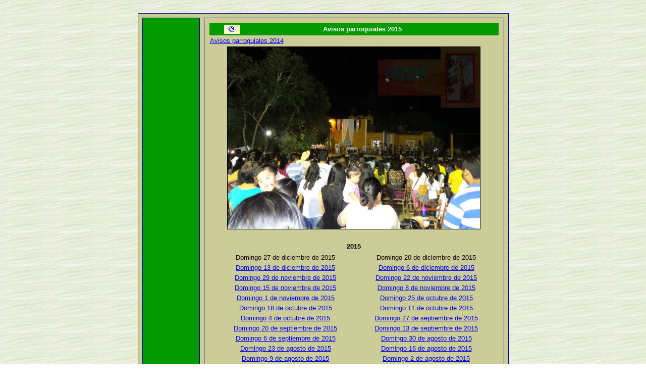

--- FILE ---
content_type: text/html
request_url: https://calkini.net/sembrador/avisos2015.html
body_size: 15120
content:
<HTML><HEAD>
<title>Avisos parroquiales 2015</title>

<!--
}
MM_reloadPage(true);
// -->
<meta http-equiv="Content-Type" content="text/html; charset=iso-8859-1">
<body background="../fondos/back6.JPG">
<tr bgcolor="#000000"> 
      <td colspan="7" height="2">&nbsp;</td>
</tr>
<tr> 
      <td height="6" colspan="2"></td>
      <td width="7" height="6"></td>
      <td width="444" height="6"></td>
      <td width="2" height="6"></td>
      <td width="5" height="6"></td>
      <td width="1" height="6"></td>
</tr>
<div align="center"> 
  <table width="735" height="654" border=1 align="center" cellpadding=8 cellspacing=8 bordercolor="#000099" bgcolor="#CCCC99">
    <tr> 
      <td height="636" valign="middle" align="center" bgcolor="#009900" bordercolor="#000099" width="96">&nbsp;      </td>
      <td width="577" height="636" valign="top" bordercolor="#330066" bgcolor="#CCCC99"><div align="center">
          <table width="100%" height="207">
            <tr> 
              <td width="100%" height="18" bgcolor="#009900"> <div align="center"> 
                  <table width="91%">
                    <tr> 
                      <td width="6%" bgcolor="#FFFFCC" height="18"> <div align="center"><a href="sanluisobispo-calkini.html"><img src="fondos/BD21295_.GIF" width="15" height="13" border="0" alt="Volver a la portada"></a></div></td>
                      <td width="94%" bgcolor="#009900" height="18"> <div align="center"><font face="Verdana, Arial, Helvetica, sans-serif" size="2" color="#FFFFFF"><b>Avisos 
                      parroquiales 2015</b></font></div></td>
                    </tr>
                  </table>
                </div></td>
            </tr>
            <tr> 
              <td height="14" bgcolor="#CCCC99"><font size="2" face="Arial, Helvetica, sans-serif"><a href="avisos2014.html">Avisos 
                parroquiales 2014</a></font></td>
            </tr>
            <tr> 
              <td height="14" bgcolor="#CCCC99"><div align="center"><img src="../fotos/capillas/2015/capilla-villadeguadalupe2015.jpg" width="500" height="360" border="1"></div></td>
            </tr>
            <tr> 
              <td height="14" bgcolor="#CCCC99">&nbsp;</td>
            </tr>
            <tr> 
              <td height="14" bgcolor="#CCCC99"><div align="center"><font size="2" face="Verdana, Arial, Helvetica, sans-serif"><strong>2015</strong></font></div></td>
            </tr>
            <tr>
              <td height="14" bgcolor="#CCCC99"><div align="center">
                <table width="560">
                  <tr>
                    <td height="18"><div align="center"><font size="2" face="Verdana, Arial, Helvetica, sans-serif">Domingo  27 de diciembre de 2015</font></div></td>
                    <td><div align="center"><font size="2" face="Verdana, Arial, Helvetica, sans-serif">Domingo  20 de diciembre de 2015</font></div></td>
                  </tr>
                  <tr>
                    <td height="18"><div align="center"><font size="2" face="Verdana, Arial, Helvetica, sans-serif"><a href="2015/avisos-diciembre13.html">Domingo  13 de diciembre de 2015</a></font></div></td>
                    <td><div align="center"><font size="2" face="Verdana, Arial, Helvetica, sans-serif"><a href="2015/avisos-diciembre6.html">Domingo  6 de diciembre de 2015</a></font></div></td>
                  </tr>
                  <tr>
                    <td height="18"><div align="center"><font size="2" face="Verdana, Arial, Helvetica, sans-serif"><a href="2015/avisos-noviembre29.html">Domingo  29 de noviembre de 2015</a></font></div></td>
                    <td><div align="center"><font size="2" face="Verdana, Arial, Helvetica, sans-serif"><a href="2015/avisos-noviembre22.html">Domingo  22 de noviembre de 2015</a></font></div></td>
                  </tr>
                  <tr>
                    <td height="18"><div align="center"><font size="2" face="Verdana, Arial, Helvetica, sans-serif"><a href="2015/avisos-noviembre15.html">Domingo  15 de noviembre de 2015</a></font></div></td>
                    <td><div align="center"><font size="2" face="Verdana, Arial, Helvetica, sans-serif"><a href="2015/avisos-noviembre8.html">Domingo  8 de noviembre de 2015</a></font></div></td>
                  </tr>
                  <tr>
                    <td height="18"><div align="center"><font size="2" face="Verdana, Arial, Helvetica, sans-serif"><a href="2015/avisos-noviembre1.html">Domingo  1 de noviembre de 2015</a></font></div></td>
                    <td><div align="center"><font size="2" face="Verdana, Arial, Helvetica, sans-serif"><a href="2015/avisos-octubre25.html">Domingo  25 de octubre de 2015</a></font></div></td>
                  </tr>
                  <tr>
                    <td height="18"><div align="center"><font size="2" face="Verdana, Arial, Helvetica, sans-serif"><a href="2015/avisos-octubre18.html">Domingo  18 de octubre de 2015</a></font></div></td>
                    <td><div align="center"><font size="2" face="Verdana, Arial, Helvetica, sans-serif"><a href="2015/avisos-octubre11.html">Domingo 11 de octubre de 2015</a></font></div></td>
                  </tr>
                  <tr>
                    <td height="18"><div align="center"><font size="2" face="Verdana, Arial, Helvetica, sans-serif"><a href="2015/avisos-octubre4.html">Domingo 4 de octubre de 2015</a></font></div></td>
                    <td><div align="center"><font size="2" face="Verdana, Arial, Helvetica, sans-serif"><a href="2015/avisos-septiembre27.html">Domingo 27 de septiembre de 2015</a></font></div></td>
                  </tr>
                  <tr>
                    <td height="18"><div align="center"><font size="2" face="Verdana, Arial, Helvetica, sans-serif"><a href="2015/avisos-septiembre20.html">Domingo 20 de septiembre de 2015</a></font></div></td>
                    <td><div align="center"><font size="2" face="Verdana, Arial, Helvetica, sans-serif"><a href="2015/avisos-septiembre13.html">Domingo 13 de septiembre de 2015</a></font></div></td>
                  </tr>
                  <tr>
                    <td height="18"><div align="center"><font size="2" face="Verdana, Arial, Helvetica, sans-serif"><a href="2015/avisos-septiembre6.html">Domingo 6 de septiembre de 2015</a></font></div></td>
                    <td><div align="center"><font size="2" face="Verdana, Arial, Helvetica, sans-serif"><a href="2015/avisos-agosto30.html">Domingo 30 de agosto de 2015</a></font></div></td>
                  </tr>
                  <tr>
                    <td height="18"><div align="center"><font size="2" face="Verdana, Arial, Helvetica, sans-serif"><a href="2015/avisos-agosto23.html">Domingo 23 de agosto de 2015</a></font></div></td>
                    <td><div align="center"><font size="2" face="Verdana, Arial, Helvetica, sans-serif"><a href="2015/avisos-agosto16.html">Domingo 16 de agosto de 2015</a></font></div></td>
                  </tr>
                  <tr>
                    <td height="18"><div align="center"><font size="2" face="Verdana, Arial, Helvetica, sans-serif"><a href="2015/avisos-agosto9.html">Domingo 9 de agosto de 2015</a></font></div></td>
                    <td><div align="center"><font size="2" face="Verdana, Arial, Helvetica, sans-serif"><a href="2015/avisos-agosto2.html">Domingo 2 de agosto de 2015</a></font></div></td>
                  </tr>
                  <tr>
                    <td height="18"><div align="center"><font size="2" face="Verdana, Arial, Helvetica, sans-serif"><a href="2015/avisos-julio26.html">Domingo 26 de julio de 2015</a></font></div></td>
                    <td><div align="center"><font size="2" face="Verdana, Arial, Helvetica, sans-serif"><a href="2015/avisos-julio19.html">Domingo 19 de julio de 2015</a></font></div></td>
                  </tr>
                  <tr>
                    <td height="18"><div align="center"><font size="2" face="Verdana, Arial, Helvetica, sans-serif"><a href="2015/avisos-julio12.html">Domingo 12 de julio de 2015</a></font></div></td>
                    <td><div align="center"><font size="2" face="Verdana, Arial, Helvetica, sans-serif"><a href="2015/avisos-julio5.html">Domingo 5 de julio de 2015</a></font></div></td>
                  </tr>
                  <tr>
                    <td height="18"><div align="center"><font size="2" face="Verdana, Arial, Helvetica, sans-serif"><a href="2015/avisos-junio28.html">Domingo 28 de junio de 2015</a></font></div></td>
                    <td><div align="center"><font size="2" face="Verdana, Arial, Helvetica, sans-serif"><a href="2015/avisos-junio21.html">Domingo 21 de junio de 2015</a></font></div></td>
                  </tr>
                  <tr>
                    <td height="18"><div align="center"><font size="2" face="Verdana, Arial, Helvetica, sans-serif"><a href="2015/avisos-junio14.html">Domingo 14 de junio de 2015</a></font></div></td>
                    <td><div align="center"><font size="2" face="Verdana, Arial, Helvetica, sans-serif"><a href="2015/avisos-junio7.html">Domingo 7 de junio de 2015</a></font></div></td>
                  </tr>
                  <tr>
                    <td height="18"><div align="center"><font size="2" face="Verdana, Arial, Helvetica, sans-serif"><a href="2015/avisos-mayo31.html">Domingo 31 de mayo de 2015</a></font></div></td>
                    <td><div align="center"><font size="2" face="Verdana, Arial, Helvetica, sans-serif"><a href="2015/avisos-mayo24.html">Domingo 24 de mayo de 2015</a></font></div></td>
                  </tr>
                  <tr>
                    <td height="18"><div align="center"><font size="2" face="Verdana, Arial, Helvetica, sans-serif"><a href="2015/avisos-mayo17.html">Domingo 17 de mayo de 2015</a></font></div></td>
                    <td><div align="center"><font size="2" face="Verdana, Arial, Helvetica, sans-serif"><a href="2015/avisos-mayo10.html">Domingo 10 de mayo de 2015</a></font></div></td>
                  </tr>
                  <tr>
                    <td height="18"><div align="center"><font size="2" face="Verdana, Arial, Helvetica, sans-serif"><a href="2015/avisos-mayo3.html">Domingo 3 de mayo de 2015</a></font></div></td>
                    <td><div align="center"><font size="2" face="Verdana, Arial, Helvetica, sans-serif"><a href="2015/avisos-abril26.html">Domingo 26 de abril de 2015</a></font></div></td>
                  </tr>
                  <tr>
                    <td height="18"><div align="center"><font size="2" face="Verdana, Arial, Helvetica, sans-serif"><a href="2015/avisos-abril19.html">Domingo 19 de abril de 2015</a></font></div></td>
                    <td><div align="center"><font size="2" face="Verdana, Arial, Helvetica, sans-serif">Domingo 12 de abril de 2015</font></div></td>
                  </tr>
                  <tr>
                    <td height="18"><div align="center"><font size="2" face="Verdana, Arial, Helvetica, sans-serif"><a href="2015/avisos-abril5.html">Domingo 5 de abril de 2015</a></font></div></td>
                    <td><div align="center"><font size="2" face="Verdana, Arial, Helvetica, sans-serif"><a href="2015/avisos-marzo29.html">Domingo 29 de marzo de 2015</a></font></div></td>
                  </tr>
                  <tr>
                    <td height="18"><div align="center"><font size="2" face="Verdana, Arial, Helvetica, sans-serif"><a href="2015/avisos-marzo22.html">Domingo 22 de marzo de 2015</a></font></div></td>
                    <td><div align="center">
                      <div align="center"><font size="2" face="Verdana, Arial, Helvetica, sans-serif"><a href="2015/avisos-marzo15.html">Domingo 15 de marzo de 2015</a></font></div>
                    </div></td>
                  </tr>
                  <tr>
                    <td height="18"><div align="center">
                      <div align="center"><font size="2" face="Verdana, Arial, Helvetica, sans-serif"><a href="2015/avisos-marzo8.html">Domingo 8 de marzo de 2015</a></font></div>
                      </div></td>
                    <td><div align="center"><font size="2" face="Verdana, Arial, Helvetica, sans-serif"><a href="2015/avisos-marzo1.html">Domingo 1 de marzo de 2015</a></font></div></td>
                  </tr>
                  <tr>
                    <td height="18"><div align="center"><font size="2" face="Verdana, Arial, Helvetica, sans-serif"><a href="2015/avisos-febrero22.html">Domingo 22 de febrero de 2015</a></font></div></td>
                    <td><div align="center"><font size="2" face="Verdana, Arial, Helvetica, sans-serif">Domingo 15 de febrero de 2015</font></div></td>
                  </tr>
                  <tr>
                    <td height="18"><div align="center"><font size="2" face="Verdana, Arial, Helvetica, sans-serif"><a href="2015/avisos-febrero8.html">Domingo 8 de febrero de 2015</a></font></div></td>
                    <td><div align="center"><font size="2" face="Verdana, Arial, Helvetica, sans-serif">Domingo 1 de febrero de 2015</font></div></td>
                  </tr>
                  <tr>
                    <td height="18"><div align="center"><font size="2" face="Verdana, Arial, Helvetica, sans-serif"><a href="2015/avisos-enero25.html">Domingo 25 de enero de 2015</a></font></div></td>
                    <td><div align="center"><font size="2" face="Verdana, Arial, Helvetica, sans-serif">Domingo 18 de enero de 2015</font></div></td>
                  </tr>
                    <tr>
                      <td width="282" height="18"><div align="center"><font size="2" face="Verdana, Arial, Helvetica, sans-serif">Domingo 11 de enero de 2015</font></div></td>
                      <td width="266"><div align="center"><font size="2" face="Verdana, Arial, Helvetica, sans-serif">Domingo 4 de enero de 2015</font></div></td>
                    </tr>
                              </table>
              </div></td>
            </tr>
            <tr> 
              <td height="18" bgcolor="#CCCC99">&nbsp;</td>
            </tr>
            <tr> 
              <td height="18" bgcolor="#CCCC99">&nbsp;</td>
            </tr>
            <tr> 
              <td height="18" bgcolor="#009900"> <div align="center"><font color="#FFFFFF" size="2" face="Arial, Helvetica, sans-serif">Fuente:     Oficina Parroquial de Calkin&iacute; / Foto: Santiago Canto Sosa, 2015</font></div></td>
            </tr>
            <tr> 
              <td height="21" bgcolor="#CCCC99">&nbsp;</td>
            </tr>
            <tr> 
              <td height="18" bgcolor="#CCCC99"> <div align="center"><font color="#FFFF00" size="2" face="Georgia, Times New Roman, Times, serif"><a href="javascript:window.history.go(-1)"><strong><font color="#000000" face="Verdana, Arial, Helvetica, sans-serif">Volver</font></strong></a></font></div></td>
            </tr>
          </table>
      </div></td>
    </tr>
  </table>
</div>
